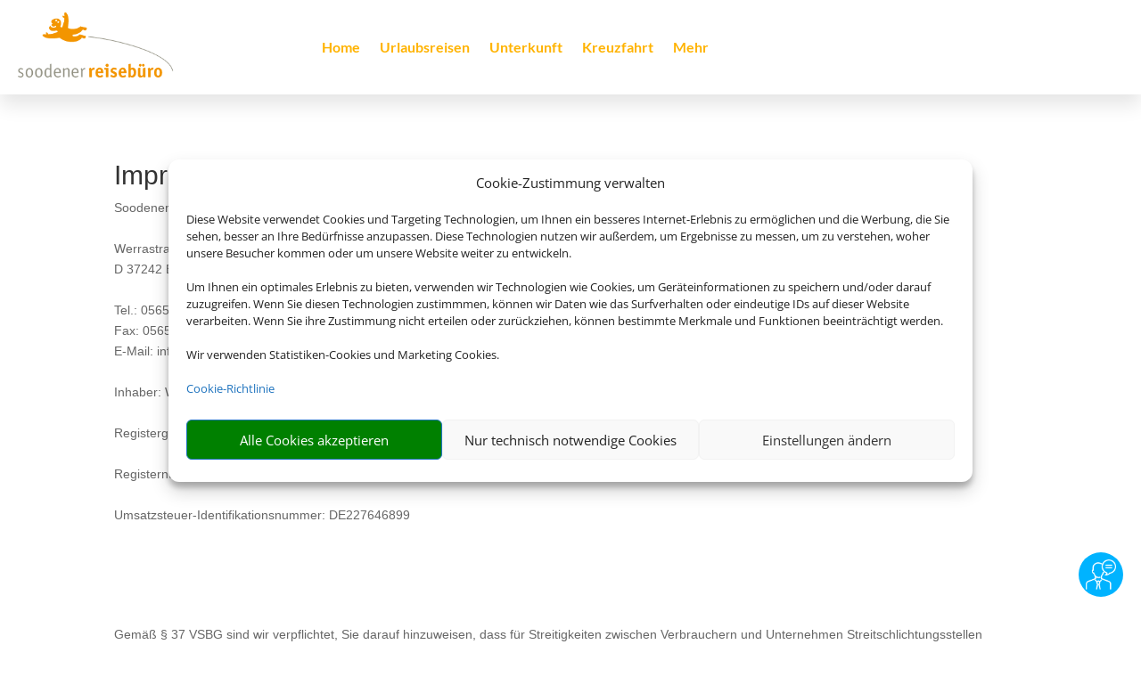

--- FILE ---
content_type: application/javascript
request_url: https://soodener-reisebuero.de/wp-content/plugins/divi-contact-form-helper/assets/public/js/app.min.js?ver=1.7.18
body_size: 8386
content:
function getNextAvailableDate(e,t){for(;t.includes(e.getDay());)e.setDate(e.getDate()+1);return e}if(window.PWH_DCFH=window.PWH_DCFH||{},!function($){let{ajaxURL,ajaxNonce,isSuperAdmin,userIPAddress}=pwh_dcfh_params,{form_unique_id_warning,chosen_file_text,selected_files_text,uploading_text,already_attached_text,allow_filesize_text,x_files_allow_text,remove_file_text,delete_file_icon_hover_text,fill_message_text,fix_message_text,siganture_empty_text,siganture_before_save_text}=pwh_dcfh_params.i10n,contactFormClass=".et_pb_contact_form",submitBTNClass=".et_pb_contact_submit",messageClass=".et-pb-contact-message";PWH_DCFH.init=function(){0<$(contactFormClass).length&&(isSuperAdmin&&0<$(".et_pb_contact_form_container").length&&PWH_DCFH.handleFormUniqueIDWarning(),0<$(".et_pb_textarea_validation").length&&PWH_DCFH.handleTextareaValidation(),0<$(".et_pb_file_input").length&&($(".et_pb_contact_form_container").each(function(e){$(this).closest(".et_pb_column.et_clickable").length&&$(this).closest(".et_pb_column.et_clickable").off("click")}),$(document).off("click",".et_pb_file_upload_button"),$("body").off("change",".et_pb_file_input"),$("body").off("click",".et_pb_delete_file"),PWH_DCFH.handleUploadFiles(),PWH_DCFH.handleRemoveFiles()),0<$(".et_pb_datetimepicker_input").length&&PWH_DCFH.handleDateTimePicker(),0<$(".et_pb_contact_select2").length&&PWH_DCFH.handleSelect2(),0<$(".et_pb_signature_pad_container").length&&PWH_DCFH.handleSignaturePad(),0<$(".et_pb_rating_container").length&&PWH_DCFH.handleStarRating(),0<$(".et_pb_phone_format").length&&PWH_DCFH.handlePhoneFormat(),"undefined"!=typeof dynamicCustomJSCode&&PWH_DCFH.handleScriptsAfterFormSubmit(),PWH_DCFH.handleUniqueViewCookie(),PWH_DCFH.handleLoadingIcon(),PWH_DCFH.handleRedirectForm(),PWH_DCFH.handleContactMessageClass(),PWH_DCFH.handleETCustom())},PWH_DCFH.handleFormUniqueIDWarning=()=>{let a=new Map,n=`<div class="et_pb_form_id_warning_message">${form_unique_id_warning}</div>`;$(".et_pb_contact_form_container").each(function(){var e,t=$(this);0<t.closest(".dd-menu-item-modal").length||((e=t.data("form_unique_id"))?(a.has(e)||a.set(e,new Set),a.get(e).add(this.id)):t.prepend(n))}),a.forEach((e,t)=>{1<e.size&&$(`[data-form_unique_id="${t}"]`).each(function(){$(this).prepend(n)})})},PWH_DCFH.handleUniqueViewCookie=()=>{$(".et_pb_contact_form_container").each(function(){var e=$(this).data("form_unique_id"),t=$(this).find("form").attr("data-unique-views-cookies");void 0!==e&&void 0!==t&&"on"===t&&(t="pwh_dcfh_uniqueviews_"+userIPAddress+"_"+e,setCookie(t,"pwh_dcfh_unique_views",364))})},PWH_DCFH.handleLoadingIcon=()=>{let s=$.fn.fadeTo;$.fn.fadeTo=function(e,t,a,n){var i=$(this);return i.find(".et_pb_contact_form_overlay").length&&t<1&&i.find(".et_pb_contact_form_overlay").show(),s.call(this,e,t,a,n)}},PWH_DCFH.handleDateTimePicker=()=>{$(".et_pb_datetimepicker_input").each(function(){var e=$(this).closest(".et_pb_contact_form_container").attr("class").split(/\s+/).find(e=>e.startsWith("et_pb_contact_form_"));let o=`input[name="${$(this).attr("name")}"]`;var t=$(o).closest(".et_pb_contact_field"),a=$(o).data("config");let n=a.type,d=a.show_inline;var i=a.setcurrent_datetime,s=a.rtl,l=a.disabled_weeks;let _=a.disabled_week_days;var r=a.date_format,c=a.time_format;let f=a.min_date_type,p=a.min_date;var u=a.max_date_type,m=a.max_date;let h=a.available_dates,v=a.unavailable_dates;var g=a.min_time,b=a.max_time,C=a.available_times;let x=a.unavailable_times,D=a.available_day_times,w=a.unavailable_day_times,y=a.disabled_current_date,H=a.disabled_past_times,F=a.ics_data;var k=!1,P={},T=!1,S=!1;let W=t.find(".drp_start_date"),I=t.find(".drp_end_date"),N=[],q={yearStart:1900,inline:!1,step:a.time_steps,closeOnDateSelect:!1,dayOfWeekStart:a.week_start,className:e,todayButton:!1,validateOnBlur:!1,formatDate:"Y-m-d",scrollMonth:!1,scrollTime:!1,scrollInput:!1};if("date"===n?q.format=r:"time"===n?q.format=c:q.format=r+" "+c,q.datepicker=""!==r,""!==c?(q.timepicker=!0,q.formatTime=c):q.timepicker=!1,void 0!==d&&"on"===d&&(q.inline=!0,q.lazyInit=!0,q.allowBlank=!0),void 0!==i&&"on"===i&&(q.value=new Date),void 0!==s&&"on"===s&&(q.rtl=!0),"off"===l&&(q.weeks=!0),""!==_&&(e=(t=new Date).getDay(),"string"===jQuery.type(_)?_=_.split(",").map(function(e){return parseInt(e)}):Array.isArray(_)||(_=[_]),(q.disabledWeekDays=_).includes(e))&&(t.setDate(t.getDate()+1),q.defaultDate=t,q.startDate=t,k=!0),void 0!==a.disabled_past_days&&"on"===a.disabled_past_days&&(q.minDate=0),void 0!==f&&("fixed"===f&&(r=new Date(p),q.minDate=p,q.defaultDate=r,q.startDate=r),"relative"===f)&&(q.minDate=p),void 0!==u&&("fixed"===u&&(q.maxDate=m),"relative"===u)&&(q.maxDate=m),void 0!==h&&(q.allowDates=h),"on"===y){let e=new Date;setTimeout(function(){$(`td[data-date="${e.getDate()}"]`).removeClass("xdsoft_current").removeClass("xdsoft_today")},500),N.push(a.current_date)}if(void 0!==v&&(Array.isArray(v)?N=N.concat(v):N.push(v)),0<N.length&&(q.disabledDates=N),void 0!==g&&(q.minTime=g),void 0!==b&&(q.maxTime=b),void 0!==C&&(q.allowTimes=C.split(",")),void 0!==D&&(c=new Date,k&&c.setDate(c.getDate()+1),i=c.toLocaleDateString("en",{weekday:"long"}).toLowerCase(),0<D?.["available_times_"+i]?.length)&&(q.allowTimes=D["available_times_"+i].split(",")),q.onGenerate=function(e,t){var a=$(this);let r=new Date(e);r.getMonth();e=r.toLocaleDateString("en",{weekday:"long"}).toLowerCase();if("daterange"!==n&&($(this).css("left",$(o).offset().left),$(this).css("width","auto")),void 0!==h&&setTimeout(function(){$.each(h.split(","),function(e,t){var t=new Date(t);void 0!==t&&(t=$(`td[data-date="${t.getDate()}"][data-month="${t.getMonth()}"]`)).hasClass("xdsoft_disabled")&&t.removeClass("xdsoft_disabled")})},100),void 0!==w&&void 0!==w["unavailable_times_"+e]&&0<w["unavailable_times_"+e].length){let t=w["unavailable_times_"+e].split(",");$(this).find(".xdsoft_time").each(function(){var e=$(this);-1!==$.inArray(e.text(),t)&&e.toggleClass("xdsoft_disabled")})}if(void 0!==x){let t=x.split(",");$(this).find(".xdsoft_time").each(function(){var e=$(this);$(`td[data-date="${r.getDate()}"][data-month="${r.getMonth()}"]`);-1!==$.inArray(e.text(),t)&&e.toggleClass("xdsoft_disabled")})}if(void 0!==F){e=`${r.getFullYear()}-${String(r.getMonth()+1).padStart(2,"0")}-`+String(r.getDate()).padStart(2,"0");if(F[e]){e=F[e].split(",");let a=e=>e.toLowerCase(),n=e.map(a);$(this).find(".xdsoft_time").each(function(){var e=$(this),t=e.text().toLowerCase();t&&n.includes(a(t))||(t=t.replace(/\s?am|\s?pm/,""),n.includes(t))?e.toggleClass("xdsoft_disabled",!0):e.toggleClass("xdsoft_disabled",!1)})}}if(void 0!==H){let o=new Date;r.toDateString()===o.toDateString()&&$(this).find(".xdsoft_time").each(function(){var i=$(this),s=i.text().trim();if(""!==s){s=s.match(/(\d+):(\d+)\s*(am|pm)?/i);if(s){let[,e,t,a]=s,n=parseInt(e,10);s=parseInt(t,10);if(!isNaN(n)&&!isNaN(s)){if(a)"pm"===(a=a.toLowerCase())&&12!==n&&(n+=12),"am"===a&&12===n&&(n=0);else if(24<=n||60<=s)return;var l=new Date(r);l.setHours(n,s,0,0),l<o?i.remove():i.removeClass("xdsoft_disabled")}}}})}!T&&0<_.length&&(r=getNextAvailableDate(r,_),this.setOptions({defaultDate:r,startDate:r}),T=!0),"daterange"===n&&PWH_DCFH.applySelectedRangeStyles(a,W,I)},q.onSelectDate=function(e,t){let c=this,f=new Date(e);var e=f.toLocaleDateString("en",{weekday:"long"}).toLowerCase();void 0!==D&&(D?.["available_times_"+e]?(e=D["available_times_"+e].split(","),this.setOptions({allowTimes:e})):this.setOptions({allowTimes:""})),P[t.attr("id")]=t.val(),"both"===n&&setTimeout(function(){let a=[];if($(c).find(".xdsoft_time:not(.xdsoft_disabled)").each(function(){var e=$(this).text().trim();e.match(/^0:00am$/i)&&1!==$(c).find(".xdsoft_time:not(.xdsoft_disabled)").length||a.push(e)}),0<a.length){var r=new Date,d=r.getHours(),r=r.getMinutes();let i=q.formatTime.toLowerCase(),s="h:ia"===i;var _=a.map(e=>{let t,a;var n;return s?(n=e.match(/^(\d+):(\d+)([ap]m)$/i))&&(t=parseInt(n[1],10),a=parseInt(n[2],10),"pm"===(n=n[3].toLowerCase())&&t<12&&(t+=12),"am"===n)&&12===t&&(t=0):i.includes("a")?(n=e.match(/^(\d+):(\d+)\s*([ap]m)?$/i))&&(t=parseInt(n[1],10),a=parseInt(n[2],10),"pm"===(n=(n[3]||"").toLowerCase())&&12!==t&&(t+=12),"am"===n)&&12===t&&(t=0):(n=e.match(/^(\d+):(\d+)$/))&&(t=parseInt(n[1],10),a=parseInt(n[2],10)),60*t+a});let n=60*d+r,l=0,o=1/0;_.forEach((e,t)=>{let a=e-n;a<0&&(a+=1440),a<o&&(o=a,l=t)});d=a[l];let e,t;s?(r=d.match(/^(\d+):(\d+)([ap]m)$/i))&&(e=parseInt(r[1],10),t=parseInt(r[2],10),"pm"===(_=r[3].toLowerCase())&&e<12&&(e+=12),"am"===_)&&12===e&&(e=0):i.includes("a")?(r=d.match(/^(\d+):(\d+)\s*([ap]m)?$/i))&&(e=parseInt(r[1],10),t=parseInt(r[2],10),"pm"===(_=(r[3]||"").toLowerCase())&&12!==e&&(e+=12),"am"===_)&&12===e&&(e=0):(r=d.match(/^(\d+):(\d+)$/))&&(e=parseInt(r[1],10),t=parseInt(r[2],10)),void 0!==e&&void 0!==t&&(f.setHours(e,t,0,0),c.setOptions({value:f}))}},20)},q.onSelectTime=function(e,t){let l=this,o=$(this),r=new Date(e);!T&&"relative"===f&&p.startsWith("+")&&(e=p.split("-"),r.setDate(r.getDate()+parseInt(e[2])),(e=$(this.find("td:not(.xdsoft_disabled)").first()))&&(e=new Date(e.data("year"),e.data("month"),e.data("date")),r.getDate()!==e.getDate())&&r.setDate(r.getDate()-1),this.setOptions({value:r}),T=!0),setTimeout(function(){var e=$(o).find("td.xdsoft_disabled.xdsoft_today");if("on"===y||0<e.length){e=$(o).find("td.xdsoft_disabled.xdsoft_today");if(0<e.length){var e=e.next(),t=new Date(e.data("year"),e.data("month"),e.data("date")),{hours:e,minutes:a,seconds:n,milliseconds:i}={hours:r.getHours(),minutes:r.getMinutes(),seconds:r.getSeconds(),milliseconds:r.getMilliseconds()},s=new Date(r.setHours(0,0,0,0));if(!(s.getTime()!==r.getTime()||d&&S)){for(;_.includes(t.getDay())||(e=>{if(!v||!v.length)return!1;let t=e.toISOString().split("T")[0];return v.some(e=>{e=new Date(e).toISOString().split("T")[0];return t===e})})(t);)t.setDate(t.getDate()+1);r.setFullYear(t.getFullYear(),t.getMonth(),t.getDate()),r.setHours(e,a,n,i),isNaN(r.getTime())||(v&&0<v.length&&r.setDate(r.getDate()-1),l.setOptions({value:r,startDate:r,defaultDate:r}))}"on"===d&&(S=S||!0)}}},50)},q.onChangeMonth=function(e,n){let i=$(this);e=new Date(e);let s=e.getMonth(),l=e.getFullYear();setTimeout(function(){i.find("td.xdsoft_current").removeClass("xdsoft_current");var e,t,a=n.attr("id");P[a]&&(e=(a=new Date(P[a])).getDate(),t=a.getMonth(),a=a.getFullYear(),t===s)&&a===l&&i.find(`td[data-month="${t}"][data-date="${e}"]`).addClass("xdsoft_current")},60)},$.datetimepicker.setLocale(a.locale),"daterange"!==n&&$(o).datetimepicker(q),"daterange"===n){let i=!1,s=!1,l=null;$(W).datetimepicker({...q,onSelectDate:function(e,t){var a=$(W).val(),n=$(I).val();i&&($(I).val(""),i=!1),n&&new Date(a)>new Date(n)&&($(W).val(n),$(I).val(a)),PWH_DCFH.updateDateRangeInput(this,o,W,I),PWH_DCFH.applySelectedRangeStyles(this,W,I),$(I).val()||(s=!0,l=new Date(a),$(I).datetimepicker("show"))}}),$(I).datetimepicker({...q,onSelectDate:function(e,t){var a=$(W).val(),n=$(I).val();a&&new Date(a)>new Date(n)&&($(W).val(n),$(I).val(a)),s=!1,l=null,PWH_DCFH.updateDateRangeInput(this,o,W,I),PWH_DCFH.applySelectedRangeStyles(this,W,I)},onGenerate:function(){let t=this;l&&(t.find(".xdsoft_date").off("mouseenter mouseleave"),t.find(".xdsoft_date").hover(function(){var e;s&&l&&(e=new Date($(this).attr("data-year"),$(this).attr("data-month"),$(this).attr("data-date")),PWH_DCFH.highlightPreviewRange(t,l,e))},function(){s&&PWH_DCFH.clearPreviewStyles(t)}))}}),$(o).on("click",function(){i=!0,$(W).datetimepicker("show")})}}),PWH_DCFH.highlightPreviewRange=(e,t,a)=>{PWH_DCFH.clearPreviewStyles(e);let n=t<a?t:a,i=t<a?a:t;e.find(".xdsoft_date").each(function(){var e=new Date($(this).attr("data-year"),$(this).attr("data-month"),$(this).attr("data-date"));e>=n&&e<=i&&($(this).addClass("xdsoft_preview_range"),e.getTime()===n.getTime()&&$(this).addClass("xdsoft_preview_start"),e.getTime()===i.getTime())&&$(this).addClass("xdsoft_preview_end")})},PWH_DCFH.applySelectedRangeStyles=(e,n,t)=>{e.find(".xdsoft_date").removeClass("xdsoft_in_range xdsoft_start_date xdsoft_end_date");e=$(n).val(),n=$(t).val();if(e&&n){let t=new Date(e),a=new Date(n);$(".xdsoft_date").each(function(){var e=new Date($(this).attr("data-year"),$(this).attr("data-month"),$(this).attr("data-date"));e>=t&&e<=a&&($(this).addClass("xdsoft_in_range"),e.getTime()===t.getTime()&&$(this).addClass("xdsoft_start_date"),e.getTime()===a.getTime())&&$(this).addClass("xdsoft_end_date")})}},PWH_DCFH.clearPreviewStyles=e=>{e.find(".xdsoft_date").removeClass("xdsoft_preview_range xdsoft_preview_start xdsoft_preview_end")},PWH_DCFH.updateDateRangeInput=(e,t,a,n)=>{a=$(a).val(),n=$(n).val();$(t).val(a&&n?a+" - "+n:a||"")}},PWH_DCFH.handleSelect2=()=>{$(".et_pb_contact_select2").select2(),$(document).on("select2:open",e=>{e=e.target.id;$(`.select2-search__field[aria-controls='select2-${e}-results']`).each(function(e,t){t.focus()})})},PWH_DCFH.handleStarRating=()=>{$(".et_pb_rating_container").on("change",'input[type="radio"]',function(){var e=this.value;$(this).closest(".et_pb_rating_container").find('input[type="text"]').val(e)})},PWH_DCFH.handleSignaturePad=()=>{$(document).on("submit","form.et_pb_contact_form",function(e){e.preventDefault(),$.each($(this).find(".et_pb_signature_pad_container"),function(){var e=$(this),t=e.find("canvas");e.find("input[type='text']").hasClass("et_contact_error")?t.addClass("et_pb_required_border"):t.removeClass("et_pb_required_border")})}),$(".et_pb_signature_pad_container").each(function(){let t=$(this),a=t.parents('div[class*="et_pb_contact_form_container"]'),n=a.find(messageClass+".et_pb_contact_message_top"),s=("none"===n.css("display")&&(n=a.find(messageClass+".et_pb_contact_message_bottom")),t.find("canvas"));if(0<s.length){var e=t.data("config");if(void 0!==e){var l=""===e.width?.97*$(s).parents('p[class*="et_pb_contact_field"]').outerWidth():e.width,o=e.height;s.attr("width",l),s.attr("height",o);let i=new SignaturePad(s[0],{backgroundColor:e.background,penColor:e.color,maxWidth:e.pen_thickness});var r=!1;t.find(".save").click(function(){var e;t.find(".et_pb_signature_pad_message").text(""),i.isEmpty()?r||(0<n.children().length?n.find("ul").first().append(`<li>${siganture_empty_text}</li>`):n.append(`<ul><li>${siganture_empty_text}</li></ul>`),r=!0):(r=!1,window.confirm(siganture_before_save_text)&&""!==(e=i.toDataURL())&&$.ajax({type:"post",dataType:"json",url:ajaxURL,data:{action:"save_digital_signature",_wpnonce:ajaxNonce,data_url:e},beforeSend:function(){a.find(".et_pb_contact_spinner").addClass("is-active"),t.find("input[type='text']").val(""),i.off()},success:function(e){e.success&&(t.find(".save").addClass("et_pb_d_none"),s.hasClass("et_pb_required_border")&&s.removeClass("et_pb_required_border"),t.find("input[type='text']").val(e.data.filename),t.find(".et_pb_signature_pad_message").text(e.data.message))},complete:function(){a.find(".et_pb_contact_spinner").removeClass("is-active"),n.find("ul li").filter(function(){return $(this).text()===siganture_empty_text}).remove()},error:function(e,t,a){try{var n=JSON.parse(e.responseText);n&&n.data&&n.data.message}catch(e){}i.on()}}))}),t.find(".clear").click(function(){var e;i.isEmpty()||(t.find(".et_pb_signature_pad_message").text(""),i.clear(),""!==(e=t.find("input[type='text']").val())&&$.ajax({type:"post",dataType:"json",url:ajaxURL,data:{action:"delete_digital_signature",_wpnonce:ajaxNonce,filename:e},beforeSend:function(){a.find(".et_pb_contact_spinner").addClass("is-active"),t.find("input[type='text']").val("")},success:function(e){e.success&&(t.find(".save").removeClass("et_pb_d_none"),t.find(".et_pb_signature_pad_message").text(e.data),i.on())},complete:function(){t.find("input[type='text']").val(""),a.find(".et_pb_contact_spinner").removeClass("is-active")},error:function(e,t,a){}}))})}}})};var filesErrorsArr=null,uploadedFiles={},filesValidation={};PWH_DCFH.handleUploadFiles=()=>{$(document).on("click",".et_pb_file_upload_button",function(e){e.preventDefault(),$(this).siblings(".et_pb_file_input").trigger("click")}),$("body").on("change",".et_pb_file_input",function(){var t=new FormData;let n=!1,a="";var e=$(this);let i=e.parents('div[class*="et_pb_contact_form_container"]'),s=e.parent(),l=e.closest("form"),o=l.find(submitBTNClass).text(),r=l.find(submitBTNClass).data("wait-text"),d=e.data("field-id");var _=e.prop("files");let c=e.attr("name");var f=e.data("limit"),p=e.data("size"),u=e.data("size-formatted"),e=e[0].hasAttribute("multiple");let m=`input:file[name=${c}]`,h=`input:text[name=${c}]`;var v=`input:hidden[name=${c}_file_token]`;let g=$("#et_pb_accepted_files_desc_"+d),b=i.find(messageClass+".et_pb_contact_message_top"),C=("none"===b.css("display")&&(b=i.find(messageClass+".et_pb_contact_message_bottom")),$("p.et_pb_contact_field.et_pb_contact_field_"+d));uploadedFiles.hasOwnProperty(d)||(uploadedFiles[d]=[]),e||1!==uploadedFiles[d].length||(a+=`<li>${x_files_allow_text.replace("{allowed_files}",1)}</li>`,n=!0),_.length+uploadedFiles[d].length>f&&(a+=`<li>${x_files_allow_text.replace("{allowed_files}",f)}</li>`,n=!0);for(let e=0;e<=_.length-1;e++)_[e].size>=p&&(a+=`<li>${allow_filesize_text.replace("{filename}",_[e].name).replace("{allowed_filesize}",u)}</li>`,n=!0);if(n&&(filesErrorsArr=a,$(m).val(""),$(h).addClass("et_contact_error"),$(h).attr("data-required_mark","required"),0<b.children().length?b.find("ul").first().append(a):b.append(`<ul>${a}</ul>`),C.addClass("et_pb_required_border"),b.addClass("et_pb_contact_error_meesage")),!1===n){for(let e=0;e<=_.length-1;e++){if(filesValidation.hasOwnProperty(c)&&filesValidation[c].includes(_[e].name))return a+=`<li>${already_attached_text.replace("{filename}",_[e].name)}</li>`,0<b.children().length?b.find("ul").first().append(a):b.append(`<ul>${a}</ul>`),void C.addClass("et_pb_required_border");t.append(e,_[e]),filesValidation[c]=[],filesValidation[c].push(_[e].name)}t.append("action","upload_file"),t.append("_wpnonce",ajaxNonce),t.append("token",$(v).val()),$.ajax({type:"post",dataType:"json",contentType:!1,processData:!1,url:ajaxURL,data:t,xhr:function(){var e=new window.XMLHttpRequest;return e.upload.addEventListener("progress",function(e){e.lengthComputable&&(e=Math.round(e.loaded/e.total*100),g.html(uploading_text.replace("{percentage}",e+"%")))},!1),e},beforeSend:function(){b.find('ul li:contains("'+s.find("label.et_pb_contact_form_label").text()+'")').remove(),C.removeClass("et_pb_required_border"),0===b.find("li").length&&b.find("p").remove(),i.find(".et_pb_contact_spinner").addClass("is-active"),$(m).prop("disabled",!0),l.find(submitBTNClass).prop("disabled",!0),l.find(submitBTNClass).text(r)},success:function(e){if(!1!==e.success){if(0<e.data.success.length){let a="";$.each(e.data.success,function(e,t){a=(a=(a=(a+=`<span class="et_pb_file" data-id="${t.name}">`)+`<a href="${t.url}" class="et_pb_file_name" download>${t.tmp_name}</a>`)+`<span class="et_pb_file_size">(${t.size})</span>`)+`<span class="et-pb-icon et_pb_delete_file" aria-hidden="true" title="${delete_file_icon_hover_text}"  data-field-id="${d}" data-field-name="${c}" data-file-name="${t.name}"  data-file-tmp-name="${t.tmp_name}">&#x4d;</span>`+"</span>",uploadedFiles.hasOwnProperty(d)||(uploadedFiles[d]=[]),uploadedFiles[d].push(t.name)}),s.find(".et_pb_files_list").append(a),$(h).val(uploadedFiles[d].join())}if(0<e.data.errors.length){n=!0;let a="";$.each(e.data.errors,function(e,t){a+=`<li>${t.message}</li>`}),0<b.children().length?b.find("ul").first().append(a):b.append(`<ul>${a}</ul>`),b.addClass("et_pb_contact_error_meesage"),C.addClass("et_pb_required_border"),filesErrorsArr=a}}else b.append(e.data)},complete:function(){$(m).val(""),g.html(g.data("description")),i.find(".et_pb_contact_spinner").removeClass("is-active"),$(m).prop("disabled",!1),l.find(submitBTNClass).prop("disabled",!1),l.find(submitBTNClass).text(o);let e=$(h).val().split(",").length,t="";selected_files_text.match(/\{_.+?}/g)&&(t=(t=selected_files_text.match(/\{_.+?}/g).map(function(e){return e.slice(1,-1).replaceAll("_","")})).find(e=>!!e)),!1===n&&(e=1===e?selected_files_text.replace("{chosen_files_count}",e).replace(`{_${t}_}`,""):selected_files_text.replace("{chosen_files_count}",e).replace(`{_${t}_}`,t),s.find(".et_pb_file_chosen_desc").text(e))},error:function(e,t,a){}})}})},PWH_DCFH.handleRemoveFiles=()=>{$("body").on("click",".et_pb_delete_file",function(){var e=$(this);let a=e.parents('div[class*="et_pb_contact_form_container"]'),l=e.closest("form"),o=l.find(submitBTNClass).text(),r=l.find(submitBTNClass).data("wait-text");var t=e.data("file-tmp-name");let d=e.data("file-name");if(confirm(remove_file_text.replace("{filename}",t))){let t=$(messageClass).parent().find(messageClass),i=e.data("field-name"),s=e.data("field-id");if(""!==i&&""!==d){let n=`input:text[name="${i}"]`;$.ajax({type:"post",dataType:"json",url:ajaxURL,data:{action:"remove_file",_wpnonce:ajaxNonce,file_name:d},beforeSend:function(){a.find(".et_pb_contact_spinner").addClass("is-active"),l.find(submitBTNClass).prop("disabled",!0),l.find(submitBTNClass).text(r)},success:function(e){if(!0===e.success){$(`span[data-id="${d}"]`).remove();var a=$(n).val().split(",").filter(function(e){return e!==d});uploadedFiles[s]=a,$(n).val(a.join(","));let e=a.length,t="";selected_files_text.match(/\{_.+?}/g)&&(t=selected_files_text.match(/\{_.+?}/g).map(function(e){return e.slice(1,-1).replaceAll("_","")})),e=1===e?selected_files_text.replace("{chosen_files_count}",e).replace(`{_${t}_}`,""):1<e?selected_files_text.replace("{chosen_files_count}",e).replace(`{_${t}_}`,t):chosen_file_text,l.find(".et_pb_file_chosen_desc").text(e),filesValidation.hasOwnProperty(i)&&-1===(a=filesValidation[i].indexOf(normalizeFileName(d)))&&filesValidation[i].splice(a,1)}else t.html("<p>"+e.data+"</p>")},complete:function(){a.find(".et_pb_contact_spinner").removeClass("is-active"),l.find(submitBTNClass).prop("disabled",!1),l.find(submitBTNClass).text(o)},error:function(e,t,a){}})}}})},PWH_DCFH.handleRedirectForm=()=>{$(document).on("submit","form"+contactFormClass,function(){var n=$(this),e=n.parents('div[class*="et_pb_contact_form_container"]');if(void 0!==e){let t=$(e).find("form").data("redirect-url"),a=$(e).find("form").data("redirect-delay");if(void 0!==t&&void 0!==a){let e=setInterval(function(){0===n.parents('div[class*="et_pb_contact_form_container"]').find("form").length&&(clearInterval(e),setTimeout(function(){location.href=t},a))},1e3)}}})},PWH_DCFH.handleContactMessageClass=()=>{$(document).on("submit","form"+contactFormClass,function(){var e=$(this),t=e.parents(),t=$(t.get(1)).hasClass("et_pb_recaptcha_enabled")||!1,e=e.parents('div[class*="et_pb_contact_form_container"]');let a=e.find(messageClass+".et_pb_contact_message_top");if("none"===a.css("display")&&(a=e.find(messageClass+".et_pb_contact_message_bottom")),!t&&0<a.children().length)a.addClass("et_pb_contact_error_meesage");else if(t){let e=setInterval(function(){0<a.children().length&&(clearInterval(e),a.addClass("et_pb_contact_error_meesage"))},50)}})},PWH_DCFH.handleTextareaValidation=()=>{let a=!1;$(document).on("submit","form"+contactFormClass,function(e){if(a)e.preventDefault();else{let o=$(this);e=o.parents('div[class*="et_pb_contact_form_container"]');let r=e.find(messageClass+".et_pb_contact_message_top"),t=("none"===r.css("display")&&(r=e.find(messageClass+".et_pb_contact_message_bottom")),new Set);r.find("ul li").each(function(){var e=$(this).text().toLowerCase();t.has(e)?$(this).remove():t.add(e)}),setTimeout(function(){a=!0;let l=$(o.parents().get(1)).hasClass("et_pb_recaptcha_enabled")||!1;o.find(".et_pb_textarea_validation").each(function(){var e=$(this),t=e.data("field-name"),a=$("#"+t);let n=e.data("title");var i=a.data("pattern");let s=a.data("message");a=new RegExp("^"+i+"$","s");$.trim(document.all[t].value).match(a)?(e.val(!0),e.removeClass("et_contact_error"),e.removeAttr("data-required_mark"),l||o.submit()):(e.val(""),e.addClass("et_contact_error"),e.attr("data-required_mark","required"),l?setTimeout(function(){r.find('ul li:contains("'+n+'")').html(s)},500):r.find('ul li:contains("'+n+'")').html(s))}),a=!1},100)}})},PWH_DCFH.handlePhoneFormat=()=>{$(".et_pb_phone_format").each(function(){var e=$(this),t=e.data("mask-format"),t=(e.data("allowed-symbols"),t.split(",").map(e=>e.trim()));e.inputmask({mask:t,greedy:!1,clearMaskOnLostFocus:!1,definitions:{x:{validator:"[0-9]",cardinality:1}}})})},PWH_DCFH.handleETCustom=()=>{"undefined"!=typeof et_pb_custom&&(et_pb_custom.fill_message=fill_message_text,et_pb_custom.contact_error_message=fix_message_text)},PWH_DCFH.handleScriptsAfterFormSubmit=()=>{let formSubmissionHandled=!1;$(document).on("submit","form"+contactFormClass,function(e){if(e.preventDefault(),!formSubmissionHandled){formSubmissionHandled=!0;let thisForm=$(this),formUniqueNum=thisForm.closest("[data-form_unique_num]").data("form_unique_num"),contactFormContainer=thisForm.closest('div[class*="et_pb_contact_form_container"]');if(contactFormContainer.length){let serializeArray=thisForm.serializeArray(),checkInterval=setInterval(function(){if(0===contactFormContainer.find("form").length){clearInterval(checkInterval);let pattern=/\{([^|}]+)(\|INT)?}/g,matchesIterator=dynamicCustomJSCode.matchAll(pattern);for(var match of matchesIterator)try{let placeholder=match[0],inputName=match[1].trim().toLowerCase(),isInteger="|INT"===match[2],matchingData=serializeArray.find(e=>`et_pb_contact_${inputName}_`+formUniqueNum===e.name);if(matchingData){let value=isInteger?parseInt(matchingData.value,10):matchingData.value;"string"==typeof value&&(value=`"${value.replace(/"/g,'\\"')}"`),dynamicCustomJSCode=dynamicCustomJSCode.replace(placeholder,value)}}catch(error){}try{eval(dynamicCustomJSCode)}catch(e){[]instanceof SyntaxError}}},1e3)}}})},PWH_DCFH.handlesynchronizingICSURL=()=>{$(document).on("click","button.ics_url_sync_btn",function(t){t.preventDefault();let a=$(this);t=a.data("wpnonce");let n=$(this).parents('div[class*="et-fb-form__group"]').prev();if(0<n.length){let e=a.text();var i=n.find("input").val();""!==i&&""!==t?$.ajax({type:"post",dataType:"json",url:ajaxURL,data:{action:"sync_ics_url",_wpnonce:t,url:decodeURIComponent(i)},beforeSend:function(){n.prev().prev().find("input").val(""),n.prev().prev().find("input").focus(),n.prev().prev().find("input").click(),a.text("Please wait synchronizing data from url...")},success:function(t){t.success?setTimeout(function(){var e=t.data.dates_str.replace(/,(?=[^,]*$)/,"");n.prev().prev().find("input").val(e),n.prev().prev().find("input").focus(),n.prev().prev().find("input").click(),$(".et-fb-button--publish").click()},500):alert(t.data)},complete:function(){a.text(e),n.find("input").val("")},error:function(e,t,a){}}):alert("Please add ICS Feed URL.")}})},PWH_DCFH.messageContainer=function(e){let t=$(e.parents().get(3)).find(messageClass+".et_pb_contact_message_top");return t="none"===t.css("display")?$(e.parents('div[class^="et_pb_contact"]').next()):t},$(document).ready(function(){$(PWH_DCFH.init)})}(jQuery),window.onloadTurnstileCallback=function(){setTimeout(function(){jQuery(".et_pb_cf_turnstile").each(function(){var e=jQuery(this);let t=e.closest(".et_pb_contact_form_container"),a=t.find('button[name="et_builder_submit_button"]');var n=e.data("sitekey");a.prop("disabled",!0).css("pointer-events","none"),turnstile.render("#"+e.attr("id"),{sitekey:n,theme:"light",callback:function(e){jQuery(`input[name="et_pb_contact_cturnstile_token_${t.data("form_unique_num")}"]`).val(e),a.prop("disabled",!1).css("pointer-events","auto")},error:function(e){}})})},300)},window.onloadGoogleRecaptchaCallback=function(){setTimeout(function(){jQuery(".et_pb_g_recaptcha").each(function(e,t){let a=jQuery(t),n=a.closest(".et_pb_contact_form_container"),i=n.find('button[name="et_builder_submit_button"]');i.prop("disabled",!0).css("pointer-events","none"),grecaptcha.render(a.attr("id"),{sitekey:a.data("sitekey"),callback:function(e){jQuery(`input[name="et_pb_contact_grecaptcha_token_${n.data("form_unique_num")}"]`).val(e),a.find(".g-recaptcha-response").remove(),i.prop("disabled",!1).css("pointer-events","auto")}})})},300)},normalizeFileName=function(e){e=e.split("-");return 2<e.length&&e.splice(e.length-2,2),e.join("-")},setCookie=function(t,a,n){if(null===getCookie(t)){let e="";var i;n&&((i=new Date).setTime(i.getTime()+24*n*60*60*1e3),e="; expires="+i.toUTCString()),document.cookie=t+"="+(a||"")+e+"; path=/"}},getCookie=function(e){var a=e+"=",n=document.cookie.split(";");for(let t=0;t<n.length;t++){let e=n[t];for(;" "===e.charAt(0);)e=e.substring(1,e.length);if(0===e.indexOf(a))return e.substring(a.length,e.length)}return null},pwh_dcfh_params.isPopupsforDivi){let hasInitialized=!1,observer=new MutationObserver(e=>{for(var t of e)if("class"===t.attributeName){var a,t=document.body;if(t.classList.contains("da-popup-visible")&&t.classList.contains("da-overlay-visible"))for(a of document.querySelectorAll(".area-outer-wrap, .popup_outer_wrap"))if(a.querySelector(".et_pb_contact_form_container")){hasInitialized||PWH_DCFH.init();break}}});observer.observe(document.body,{attributes:!0,attributeFilter:["class"]})}